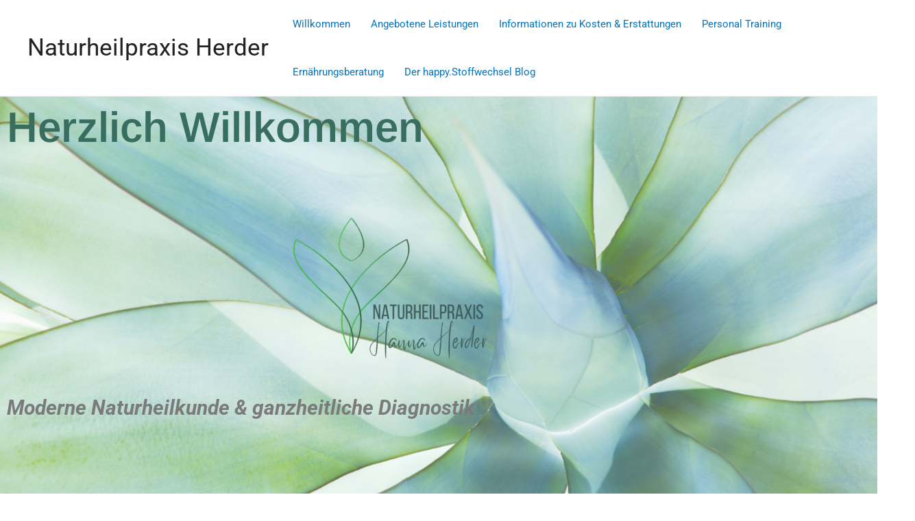

--- FILE ---
content_type: text/css
request_url: https://naturheilpraxis-herder.de/wp-content/uploads/elementor/css/post-159.css?ver=1768712699
body_size: 1460
content:
.elementor-159 .elementor-element.elementor-element-bc411cf:not(.elementor-motion-effects-element-type-background), .elementor-159 .elementor-element.elementor-element-bc411cf > .elementor-motion-effects-container > .elementor-motion-effects-layer{background-image:url("https://naturheilpraxis-herder.de/wp-content/uploads/2021/09/2.png");background-position:top center;background-repeat:no-repeat;background-size:cover;}.elementor-159 .elementor-element.elementor-element-bc411cf{transition:background 0.3s, border 0.3s, border-radius 0.3s, box-shadow 0.3s;}.elementor-159 .elementor-element.elementor-element-bc411cf > .elementor-background-overlay{transition:background 0.3s, border-radius 0.3s, opacity 0.3s;}.elementor-159 .elementor-element.elementor-element-40394fc{--spacer-size:10px;}.elementor-159 .elementor-element.elementor-element-b04b139{--spacer-size:10px;}.elementor-widget-heading .elementor-heading-title{font-family:var( --e-global-typography-primary-font-family ), Sans-serif;font-weight:var( --e-global-typography-primary-font-weight );color:var( --e-global-color-primary );}.elementor-159 .elementor-element.elementor-element-e78a5e9 .elementor-heading-title{font-family:"Arimo", Sans-serif;font-size:62px;font-weight:600;}.elementor-159 .elementor-element.elementor-element-1e9a42e{--spacer-size:10px;}.elementor-widget-text-editor{font-family:var( --e-global-typography-text-font-family ), Sans-serif;font-weight:var( --e-global-typography-text-font-weight );color:var( --e-global-color-text );}.elementor-widget-text-editor.elementor-drop-cap-view-stacked .elementor-drop-cap{background-color:var( --e-global-color-primary );}.elementor-widget-text-editor.elementor-drop-cap-view-framed .elementor-drop-cap, .elementor-widget-text-editor.elementor-drop-cap-view-default .elementor-drop-cap{color:var( --e-global-color-primary );border-color:var( --e-global-color-primary );}.elementor-159 .elementor-element.elementor-element-7c4bc73{font-family:"Roboto", Sans-serif;font-size:30px;font-weight:400;font-style:italic;}.elementor-159 .elementor-element.elementor-element-075417e{--spacer-size:81px;}.elementor-159 .elementor-element.elementor-element-4279374:not(.elementor-motion-effects-element-type-background), .elementor-159 .elementor-element.elementor-element-4279374 > .elementor-motion-effects-container > .elementor-motion-effects-layer{background-color:#B9DAD270;}.elementor-159 .elementor-element.elementor-element-4279374{transition:background 0.3s, border 0.3s, border-radius 0.3s, box-shadow 0.3s;}.elementor-159 .elementor-element.elementor-element-4279374 > .elementor-background-overlay{transition:background 0.3s, border-radius 0.3s, opacity 0.3s;}.elementor-159 .elementor-element.elementor-element-fd887a8{--spacer-size:10px;}.elementor-159 .elementor-element.elementor-element-42f1d51{text-align:center;}.elementor-159 .elementor-element.elementor-element-273d729{text-align:center;}.elementor-159 .elementor-element.elementor-element-f31092e{--spacer-size:16px;}.elementor-159 .elementor-element.elementor-element-e0687aa{text-align:center;}.elementor-widget-image-box .elementor-image-box-title{font-family:var( --e-global-typography-primary-font-family ), Sans-serif;font-weight:var( --e-global-typography-primary-font-weight );color:var( --e-global-color-primary );}.elementor-widget-image-box:has(:hover) .elementor-image-box-title,
					 .elementor-widget-image-box:has(:focus) .elementor-image-box-title{color:var( --e-global-color-primary );}.elementor-widget-image-box .elementor-image-box-description{font-family:var( --e-global-typography-text-font-family ), Sans-serif;font-weight:var( --e-global-typography-text-font-weight );color:var( --e-global-color-text );}.elementor-159 .elementor-element.elementor-element-093d664.elementor-position-right .elementor-image-box-img{margin-left:15px;}.elementor-159 .elementor-element.elementor-element-093d664.elementor-position-left .elementor-image-box-img{margin-right:15px;}.elementor-159 .elementor-element.elementor-element-093d664.elementor-position-top .elementor-image-box-img{margin-bottom:15px;}.elementor-159 .elementor-element.elementor-element-093d664 .elementor-image-box-wrapper .elementor-image-box-img{width:30%;}.elementor-159 .elementor-element.elementor-element-093d664 .elementor-image-box-img img{transition-duration:0.3s;}.elementor-159 .elementor-element.elementor-element-cc32a74.elementor-position-right .elementor-image-box-img{margin-left:15px;}.elementor-159 .elementor-element.elementor-element-cc32a74.elementor-position-left .elementor-image-box-img{margin-right:15px;}.elementor-159 .elementor-element.elementor-element-cc32a74.elementor-position-top .elementor-image-box-img{margin-bottom:15px;}.elementor-159 .elementor-element.elementor-element-cc32a74 .elementor-image-box-wrapper .elementor-image-box-img{width:30%;}.elementor-159 .elementor-element.elementor-element-cc32a74 .elementor-image-box-img img{transition-duration:0.3s;}.elementor-159 .elementor-element.elementor-element-7099038.elementor-position-right .elementor-image-box-img{margin-left:15px;}.elementor-159 .elementor-element.elementor-element-7099038.elementor-position-left .elementor-image-box-img{margin-right:15px;}.elementor-159 .elementor-element.elementor-element-7099038.elementor-position-top .elementor-image-box-img{margin-bottom:15px;}.elementor-159 .elementor-element.elementor-element-7099038 .elementor-image-box-wrapper .elementor-image-box-img{width:30%;}.elementor-159 .elementor-element.elementor-element-7099038 .elementor-image-box-img img{transition-duration:0.3s;}.elementor-159 .elementor-element.elementor-element-1e7180c.elementor-position-right .elementor-image-box-img{margin-left:15px;}.elementor-159 .elementor-element.elementor-element-1e7180c.elementor-position-left .elementor-image-box-img{margin-right:15px;}.elementor-159 .elementor-element.elementor-element-1e7180c.elementor-position-top .elementor-image-box-img{margin-bottom:15px;}.elementor-159 .elementor-element.elementor-element-1e7180c .elementor-image-box-wrapper .elementor-image-box-img{width:30%;}.elementor-159 .elementor-element.elementor-element-1e7180c .elementor-image-box-img img{transition-duration:0.3s;}.elementor-159 .elementor-element.elementor-element-75c57cd:not(.elementor-motion-effects-element-type-background), .elementor-159 .elementor-element.elementor-element-75c57cd > .elementor-motion-effects-container > .elementor-motion-effects-layer{background-color:#B9DAD299;}.elementor-159 .elementor-element.elementor-element-75c57cd{transition:background 0.3s, border 0.3s, border-radius 0.3s, box-shadow 0.3s;}.elementor-159 .elementor-element.elementor-element-75c57cd > .elementor-background-overlay{transition:background 0.3s, border-radius 0.3s, opacity 0.3s;}.elementor-159 .elementor-element.elementor-element-ab63f62{--spacer-size:38px;}.elementor-159 .elementor-element.elementor-element-1b09213:not(.elementor-motion-effects-element-type-background), .elementor-159 .elementor-element.elementor-element-1b09213 > .elementor-motion-effects-container > .elementor-motion-effects-layer{background-color:#B9DAD299;}.elementor-159 .elementor-element.elementor-element-1b09213{transition:background 0.3s, border 0.3s, border-radius 0.3s, box-shadow 0.3s;}.elementor-159 .elementor-element.elementor-element-1b09213 > .elementor-background-overlay{transition:background 0.3s, border-radius 0.3s, opacity 0.3s;}.elementor-159 .elementor-element.elementor-element-ed79783.elementor-position-right .elementor-image-box-img{margin-left:15px;}.elementor-159 .elementor-element.elementor-element-ed79783.elementor-position-left .elementor-image-box-img{margin-right:15px;}.elementor-159 .elementor-element.elementor-element-ed79783.elementor-position-top .elementor-image-box-img{margin-bottom:15px;}.elementor-159 .elementor-element.elementor-element-ed79783 .elementor-image-box-wrapper .elementor-image-box-img{width:30%;}.elementor-159 .elementor-element.elementor-element-ed79783 .elementor-image-box-img img{border-radius:63px;transition-duration:0.3s;}.elementor-159 .elementor-element.elementor-element-8cfa696{text-align:center;}.elementor-159 .elementor-element.elementor-element-dae74b7{text-align:center;}.elementor-159 .elementor-element.elementor-element-fa01375{text-align:center;}.elementor-159 .elementor-element.elementor-element-52dd06e{text-align:center;}.elementor-widget-button .elementor-button{background-color:var( --e-global-color-accent );font-family:var( --e-global-typography-accent-font-family ), Sans-serif;font-weight:var( --e-global-typography-accent-font-weight );}.elementor-159 .elementor-element.elementor-element-87574fd .elementor-button{border-radius:27px 27px 27px 27px;}.elementor-159 .elementor-element.elementor-element-0040050{--spacer-size:10px;}.elementor-159 .elementor-element.elementor-element-fd42260{text-align:center;}.elementor-159 .elementor-element.elementor-element-d5562a1{--spacer-size:10px;}.elementor-159 .elementor-element.elementor-element-902c8b1.elementor-position-right .elementor-image-box-img{margin-left:15px;}.elementor-159 .elementor-element.elementor-element-902c8b1.elementor-position-left .elementor-image-box-img{margin-right:15px;}.elementor-159 .elementor-element.elementor-element-902c8b1.elementor-position-top .elementor-image-box-img{margin-bottom:15px;}.elementor-159 .elementor-element.elementor-element-902c8b1 .elementor-image-box-wrapper .elementor-image-box-img{width:30%;}.elementor-159 .elementor-element.elementor-element-902c8b1 .elementor-image-box-img img{transition-duration:0.3s;}.elementor-159 .elementor-element.elementor-element-7b1a2fd.elementor-position-right .elementor-image-box-img{margin-left:15px;}.elementor-159 .elementor-element.elementor-element-7b1a2fd.elementor-position-left .elementor-image-box-img{margin-right:15px;}.elementor-159 .elementor-element.elementor-element-7b1a2fd.elementor-position-top .elementor-image-box-img{margin-bottom:15px;}.elementor-159 .elementor-element.elementor-element-7b1a2fd .elementor-image-box-wrapper .elementor-image-box-img{width:30%;}.elementor-159 .elementor-element.elementor-element-7b1a2fd .elementor-image-box-img img{transition-duration:0.3s;}.elementor-159 .elementor-element.elementor-element-b9eb058.elementor-position-right .elementor-image-box-img{margin-left:15px;}.elementor-159 .elementor-element.elementor-element-b9eb058.elementor-position-left .elementor-image-box-img{margin-right:15px;}.elementor-159 .elementor-element.elementor-element-b9eb058.elementor-position-top .elementor-image-box-img{margin-bottom:15px;}.elementor-159 .elementor-element.elementor-element-b9eb058 .elementor-image-box-wrapper .elementor-image-box-img{width:30%;}.elementor-159 .elementor-element.elementor-element-b9eb058 .elementor-image-box-img img{transition-duration:0.3s;}.elementor-159 .elementor-element.elementor-element-d6aab2a.elementor-position-right .elementor-image-box-img{margin-left:15px;}.elementor-159 .elementor-element.elementor-element-d6aab2a.elementor-position-left .elementor-image-box-img{margin-right:15px;}.elementor-159 .elementor-element.elementor-element-d6aab2a.elementor-position-top .elementor-image-box-img{margin-bottom:15px;}.elementor-159 .elementor-element.elementor-element-d6aab2a .elementor-image-box-wrapper .elementor-image-box-img{width:30%;}.elementor-159 .elementor-element.elementor-element-d6aab2a .elementor-image-box-img img{transition-duration:0.3s;}.elementor-159 .elementor-element.elementor-element-ff417a2.elementor-position-right .elementor-image-box-img{margin-left:15px;}.elementor-159 .elementor-element.elementor-element-ff417a2.elementor-position-left .elementor-image-box-img{margin-right:15px;}.elementor-159 .elementor-element.elementor-element-ff417a2.elementor-position-top .elementor-image-box-img{margin-bottom:15px;}.elementor-159 .elementor-element.elementor-element-ff417a2 .elementor-image-box-wrapper .elementor-image-box-img{width:30%;}.elementor-159 .elementor-element.elementor-element-ff417a2 .elementor-image-box-img img{transition-duration:0.3s;}.elementor-159 .elementor-element.elementor-element-54bb57e.elementor-position-right .elementor-image-box-img{margin-left:15px;}.elementor-159 .elementor-element.elementor-element-54bb57e.elementor-position-left .elementor-image-box-img{margin-right:15px;}.elementor-159 .elementor-element.elementor-element-54bb57e.elementor-position-top .elementor-image-box-img{margin-bottom:15px;}.elementor-159 .elementor-element.elementor-element-54bb57e .elementor-image-box-wrapper .elementor-image-box-img{width:30%;}.elementor-159 .elementor-element.elementor-element-54bb57e .elementor-image-box-img img{transition-duration:0.3s;}.elementor-159 .elementor-element.elementor-element-9de8d4e:not(.elementor-motion-effects-element-type-background), .elementor-159 .elementor-element.elementor-element-9de8d4e > .elementor-motion-effects-container > .elementor-motion-effects-layer{background-color:#B9DAD2;}.elementor-159 .elementor-element.elementor-element-9de8d4e{transition:background 0.3s, border 0.3s, border-radius 0.3s, box-shadow 0.3s;}.elementor-159 .elementor-element.elementor-element-9de8d4e > .elementor-background-overlay{transition:background 0.3s, border-radius 0.3s, opacity 0.3s;}.elementor-159 .elementor-element.elementor-element-6a41ff4{--spacer-size:50px;}.elementor-159 .elementor-element.elementor-element-e89bb8f .elementor-button{border-radius:31px 31px 31px 31px;}.elementor-159 .elementor-element.elementor-element-7bd9e76{--spacer-size:50px;}.elementor-159 .elementor-element.elementor-element-034acac.elementor-position-right .elementor-image-box-img{margin-left:15px;}.elementor-159 .elementor-element.elementor-element-034acac.elementor-position-left .elementor-image-box-img{margin-right:15px;}.elementor-159 .elementor-element.elementor-element-034acac.elementor-position-top .elementor-image-box-img{margin-bottom:15px;}.elementor-159 .elementor-element.elementor-element-034acac .elementor-image-box-wrapper .elementor-image-box-img{width:30%;}.elementor-159 .elementor-element.elementor-element-034acac .elementor-image-box-img img{transition-duration:0.3s;}@media(max-width:767px){.elementor-159 .elementor-element.elementor-element-093d664 .elementor-image-box-img{margin-bottom:15px;}.elementor-159 .elementor-element.elementor-element-cc32a74 .elementor-image-box-img{margin-bottom:15px;}.elementor-159 .elementor-element.elementor-element-7099038 .elementor-image-box-img{margin-bottom:15px;}.elementor-159 .elementor-element.elementor-element-1e7180c .elementor-image-box-img{margin-bottom:15px;}.elementor-159 .elementor-element.elementor-element-ed79783 .elementor-image-box-img{margin-bottom:15px;}.elementor-159 .elementor-element.elementor-element-902c8b1 .elementor-image-box-img{margin-bottom:15px;}.elementor-159 .elementor-element.elementor-element-7b1a2fd .elementor-image-box-img{margin-bottom:15px;}.elementor-159 .elementor-element.elementor-element-b9eb058 .elementor-image-box-img{margin-bottom:15px;}.elementor-159 .elementor-element.elementor-element-d6aab2a .elementor-image-box-img{margin-bottom:15px;}.elementor-159 .elementor-element.elementor-element-ff417a2 .elementor-image-box-img{margin-bottom:15px;}.elementor-159 .elementor-element.elementor-element-54bb57e .elementor-image-box-img{margin-bottom:15px;}.elementor-159 .elementor-element.elementor-element-034acac .elementor-image-box-img{margin-bottom:15px;}}

--- FILE ---
content_type: text/css
request_url: https://naturheilpraxis-herder.de/wp-content/uploads/elementor/css/post-225.css?ver=1768711618
body_size: 1597
content:
.elementor-225 .elementor-element.elementor-element-3be98ac9 > .elementor-container > .elementor-column > .elementor-widget-wrap{align-content:center;align-items:center;}.elementor-225 .elementor-element.elementor-element-3be98ac9:not(.elementor-motion-effects-element-type-background), .elementor-225 .elementor-element.elementor-element-3be98ac9 > .elementor-motion-effects-container > .elementor-motion-effects-layer{background-color:#f2f2f2;}.elementor-225 .elementor-element.elementor-element-3be98ac9{transition:background 0.3s, border 0.3s, border-radius 0.3s, box-shadow 0.3s;padding:30px 0px 30px 0px;}.elementor-225 .elementor-element.elementor-element-3be98ac9 > .elementor-background-overlay{transition:background 0.3s, border-radius 0.3s, opacity 0.3s;}.elementor-225 .elementor-element.elementor-element-7c9f7810 > .elementor-container > .elementor-column > .elementor-widget-wrap{align-content:center;align-items:center;}.elementor-225 .elementor-element.elementor-element-7c9f7810{border-style:dotted;border-width:0px 0px 1px 0px;border-color:#9b9b9b;margin-top:0px;margin-bottom:30px;padding:0px 0px 30px 0px;}.elementor-widget-nav-menu .elementor-nav-menu .elementor-item{font-family:var( --e-global-typography-primary-font-family ), Sans-serif;font-weight:var( --e-global-typography-primary-font-weight );}.elementor-widget-nav-menu .elementor-nav-menu--main .elementor-item{color:var( --e-global-color-text );fill:var( --e-global-color-text );}.elementor-widget-nav-menu .elementor-nav-menu--main .elementor-item:hover,
					.elementor-widget-nav-menu .elementor-nav-menu--main .elementor-item.elementor-item-active,
					.elementor-widget-nav-menu .elementor-nav-menu--main .elementor-item.highlighted,
					.elementor-widget-nav-menu .elementor-nav-menu--main .elementor-item:focus{color:var( --e-global-color-accent );fill:var( --e-global-color-accent );}.elementor-widget-nav-menu .elementor-nav-menu--main:not(.e--pointer-framed) .elementor-item:before,
					.elementor-widget-nav-menu .elementor-nav-menu--main:not(.e--pointer-framed) .elementor-item:after{background-color:var( --e-global-color-accent );}.elementor-widget-nav-menu .e--pointer-framed .elementor-item:before,
					.elementor-widget-nav-menu .e--pointer-framed .elementor-item:after{border-color:var( --e-global-color-accent );}.elementor-widget-nav-menu{--e-nav-menu-divider-color:var( --e-global-color-text );}.elementor-widget-nav-menu .elementor-nav-menu--dropdown .elementor-item, .elementor-widget-nav-menu .elementor-nav-menu--dropdown  .elementor-sub-item{font-family:var( --e-global-typography-accent-font-family ), Sans-serif;font-weight:var( --e-global-typography-accent-font-weight );}.elementor-225 .elementor-element.elementor-element-46c26a46 .elementor-menu-toggle{margin-right:auto;background-color:rgba(0,0,0,0);border-width:0px;border-radius:0px;}.elementor-225 .elementor-element.elementor-element-46c26a46 .elementor-nav-menu .elementor-item{font-size:15px;font-weight:500;}.elementor-225 .elementor-element.elementor-element-46c26a46 .elementor-nav-menu--main .elementor-item:hover,
					.elementor-225 .elementor-element.elementor-element-46c26a46 .elementor-nav-menu--main .elementor-item.elementor-item-active,
					.elementor-225 .elementor-element.elementor-element-46c26a46 .elementor-nav-menu--main .elementor-item.highlighted,
					.elementor-225 .elementor-element.elementor-element-46c26a46 .elementor-nav-menu--main .elementor-item:focus{color:#000000;fill:#000000;}.elementor-225 .elementor-element.elementor-element-46c26a46 .elementor-nav-menu--main .elementor-item{padding-left:0px;padding-right:0px;}.elementor-225 .elementor-element.elementor-element-46c26a46{--e-nav-menu-horizontal-menu-item-margin:calc( 31px / 2 );--nav-menu-icon-size:30px;}.elementor-225 .elementor-element.elementor-element-46c26a46 .elementor-nav-menu--main:not(.elementor-nav-menu--layout-horizontal) .elementor-nav-menu > li:not(:last-child){margin-bottom:31px;}.elementor-225 .elementor-element.elementor-element-46c26a46 .elementor-nav-menu--dropdown a, .elementor-225 .elementor-element.elementor-element-46c26a46 .elementor-menu-toggle{color:#000000;fill:#000000;}.elementor-225 .elementor-element.elementor-element-46c26a46 .elementor-nav-menu--dropdown{background-color:#eaeaea;}.elementor-225 .elementor-element.elementor-element-46c26a46 .elementor-nav-menu--dropdown a:hover,
					.elementor-225 .elementor-element.elementor-element-46c26a46 .elementor-nav-menu--dropdown a:focus,
					.elementor-225 .elementor-element.elementor-element-46c26a46 .elementor-nav-menu--dropdown a.elementor-item-active,
					.elementor-225 .elementor-element.elementor-element-46c26a46 .elementor-nav-menu--dropdown a.highlighted,
					.elementor-225 .elementor-element.elementor-element-46c26a46 .elementor-menu-toggle:hover,
					.elementor-225 .elementor-element.elementor-element-46c26a46 .elementor-menu-toggle:focus{color:#00ce1b;}.elementor-225 .elementor-element.elementor-element-46c26a46 .elementor-nav-menu--dropdown a:hover,
					.elementor-225 .elementor-element.elementor-element-46c26a46 .elementor-nav-menu--dropdown a:focus,
					.elementor-225 .elementor-element.elementor-element-46c26a46 .elementor-nav-menu--dropdown a.elementor-item-active,
					.elementor-225 .elementor-element.elementor-element-46c26a46 .elementor-nav-menu--dropdown a.highlighted{background-color:#ededed;}.elementor-225 .elementor-element.elementor-element-46c26a46 .elementor-nav-menu--dropdown .elementor-item, .elementor-225 .elementor-element.elementor-element-46c26a46 .elementor-nav-menu--dropdown  .elementor-sub-item{font-size:15px;}.elementor-225 .elementor-element.elementor-element-46c26a46 div.elementor-menu-toggle{color:#000000;}.elementor-225 .elementor-element.elementor-element-46c26a46 div.elementor-menu-toggle svg{fill:#000000;}.elementor-225 .elementor-element.elementor-element-46c26a46 div.elementor-menu-toggle:hover, .elementor-225 .elementor-element.elementor-element-46c26a46 div.elementor-menu-toggle:focus{color:#00ce1b;}.elementor-225 .elementor-element.elementor-element-46c26a46 div.elementor-menu-toggle:hover svg, .elementor-225 .elementor-element.elementor-element-46c26a46 div.elementor-menu-toggle:focus svg{fill:#00ce1b;}.elementor-widget-text-editor{font-family:var( --e-global-typography-text-font-family ), Sans-serif;font-weight:var( --e-global-typography-text-font-weight );color:var( --e-global-color-text );}.elementor-widget-text-editor.elementor-drop-cap-view-stacked .elementor-drop-cap{background-color:var( --e-global-color-primary );}.elementor-widget-text-editor.elementor-drop-cap-view-framed .elementor-drop-cap, .elementor-widget-text-editor.elementor-drop-cap-view-default .elementor-drop-cap{color:var( --e-global-color-primary );border-color:var( --e-global-color-primary );}.elementor-225 .elementor-element.elementor-element-0cca9d3{--grid-template-columns:repeat(0, auto);--grid-column-gap:5px;--grid-row-gap:0px;}.elementor-225 .elementor-element.elementor-element-0cca9d3 .elementor-widget-container{text-align:center;}.elementor-225 .elementor-element.elementor-element-7dab395a > .elementor-container > .elementor-column > .elementor-widget-wrap{align-content:center;align-items:center;}.elementor-widget-heading .elementor-heading-title{font-family:var( --e-global-typography-primary-font-family ), Sans-serif;font-weight:var( --e-global-typography-primary-font-weight );color:var( --e-global-color-primary );}.elementor-225 .elementor-element.elementor-element-55e42531{text-align:start;}.elementor-225 .elementor-element.elementor-element-55e42531 .elementor-heading-title{font-size:13px;font-weight:300;color:#54595f;}.elementor-225 .elementor-element.elementor-element-5f1e368e{--grid-template-columns:repeat(0, auto);--icon-size:14px;--grid-column-gap:20px;--grid-row-gap:0px;}.elementor-225 .elementor-element.elementor-element-5f1e368e .elementor-widget-container{text-align:right;}.elementor-225 .elementor-element.elementor-element-5f1e368e .elementor-social-icon{background-color:rgba(0,0,0,0);--icon-padding:0em;}.elementor-225 .elementor-element.elementor-element-5f1e368e .elementor-social-icon i{color:rgba(84,89,95,0.73);}.elementor-225 .elementor-element.elementor-element-5f1e368e .elementor-social-icon svg{fill:rgba(84,89,95,0.73);}.elementor-225 .elementor-element.elementor-element-5f1e368e .elementor-social-icon:hover{background-color:rgba(255,255,255,0);}.elementor-225 .elementor-element.elementor-element-5f1e368e .elementor-social-icon:hover i{color:#00ce1b;}.elementor-225 .elementor-element.elementor-element-5f1e368e .elementor-social-icon:hover svg{fill:#00ce1b;}.elementor-theme-builder-content-area{height:400px;}.elementor-location-header:before, .elementor-location-footer:before{content:"";display:table;clear:both;}@media(max-width:1024px) and (min-width:768px){.elementor-225 .elementor-element.elementor-element-443191ae{width:100%;}}@media(max-width:1024px){.elementor-225 .elementor-element.elementor-element-3be98ac9{padding:30px 20px 30px 20px;}.elementor-225 .elementor-element.elementor-element-46c26a46 .elementor-nav-menu .elementor-item{font-size:13px;}.elementor-225 .elementor-element.elementor-element-5f1e368e{--icon-size:13px;--grid-column-gap:10px;}}@media(max-width:767px){.elementor-225 .elementor-element.elementor-element-3be98ac9{padding:25px 20px 25px 20px;}.elementor-225 .elementor-element.elementor-element-443191ae{width:100%;}.elementor-225 .elementor-element.elementor-element-26d0a384{width:30%;}.elementor-225 .elementor-element.elementor-element-46c26a46 .elementor-nav-menu--main > .elementor-nav-menu > li > .elementor-nav-menu--dropdown, .elementor-225 .elementor-element.elementor-element-46c26a46 .elementor-nav-menu__container.elementor-nav-menu--dropdown{margin-top:40px !important;}.elementor-225 .elementor-element.elementor-element-1e31c2c8{width:70%;}.elementor-225 .elementor-element.elementor-element-55e42531{text-align:center;}.elementor-225 .elementor-element.elementor-element-55e42531 .elementor-heading-title{line-height:19px;}.elementor-225 .elementor-element.elementor-element-5f1e368e .elementor-widget-container{text-align:center;}}